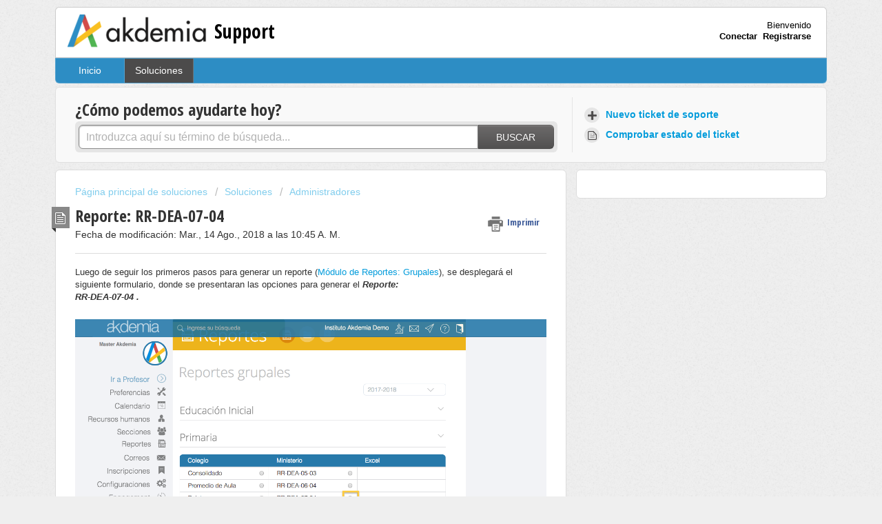

--- FILE ---
content_type: text/html; charset=utf-8
request_url: https://akdemia.freshdesk.com/support/solutions/articles/9000152566-reporte-rr-dea-07-04
body_size: 7748
content:
<!DOCTYPE html>
       
        <!--[if lt IE 7]><html class="no-js ie6 dew-dsm-theme " lang="es-LA" dir="ltr" data-date-format="non_us"><![endif]-->       
        <!--[if IE 7]><html class="no-js ie7 dew-dsm-theme " lang="es-LA" dir="ltr" data-date-format="non_us"><![endif]-->       
        <!--[if IE 8]><html class="no-js ie8 dew-dsm-theme " lang="es-LA" dir="ltr" data-date-format="non_us"><![endif]-->       
        <!--[if IE 9]><html class="no-js ie9 dew-dsm-theme " lang="es-LA" dir="ltr" data-date-format="non_us"><![endif]-->       
        <!--[if IE 10]><html class="no-js ie10 dew-dsm-theme " lang="es-LA" dir="ltr" data-date-format="non_us"><![endif]-->       
        <!--[if (gt IE 10)|!(IE)]><!--><html class="no-js  dew-dsm-theme " lang="es-LA" dir="ltr" data-date-format="non_us"><!--<![endif]-->
	<head>
		
		<!-- Title for the page -->
<title> Reporte: RR-DEA-07-04 : Support </title>

<!-- Meta information -->

      <meta charset="utf-8" />
      <meta http-equiv="X-UA-Compatible" content="IE=edge,chrome=1" />
      <meta name="description" content= "" />
      <meta name="author" content= "" />
       <meta property="og:title" content="Reporte: RR-DEA-07-04" />  <meta property="og:url" content="https://akdemia.freshdesk.com/support/solutions/articles/9000152566-reporte-rr-dea-07-04" />  <meta property="og:description" content=" Luego de seguir los primeros pasos para generar un reporte (Módulo de Reportes: Grupales), se desplegará el siguiente formulario, donde se presentaran las opciones para generar el Reporte: RR-DEA-07-04 .          Se abrirá un formulario donde deb..." />  <meta property="og:image" content="https://s3.amazonaws.com/cdn.freshdesk.com/data/helpdesk/attachments/production/9000133431/logo/Primary-with-Type---Horizontal.png?X-Amz-Algorithm=AWS4-HMAC-SHA256&amp;amp;X-Amz-Credential=AKIAS6FNSMY2XLZULJPI%2F20260114%2Fus-east-1%2Fs3%2Faws4_request&amp;amp;X-Amz-Date=20260114T125646Z&amp;amp;X-Amz-Expires=604800&amp;amp;X-Amz-SignedHeaders=host&amp;amp;X-Amz-Signature=c7c3f443d56395a3c57d992d22513969bdd1eb0a7871acceb213a995ccaf7ebc" />  <meta property="og:site_name" content="Support" />  <meta property="og:type" content="article" />  <meta name="twitter:title" content="Reporte: RR-DEA-07-04" />  <meta name="twitter:url" content="https://akdemia.freshdesk.com/support/solutions/articles/9000152566-reporte-rr-dea-07-04" />  <meta name="twitter:description" content=" Luego de seguir los primeros pasos para generar un reporte (Módulo de Reportes: Grupales), se desplegará el siguiente formulario, donde se presentaran las opciones para generar el Reporte: RR-DEA-07-04 .          Se abrirá un formulario donde deb..." />  <meta name="twitter:image" content="https://s3.amazonaws.com/cdn.freshdesk.com/data/helpdesk/attachments/production/9000133431/logo/Primary-with-Type---Horizontal.png?X-Amz-Algorithm=AWS4-HMAC-SHA256&amp;amp;X-Amz-Credential=AKIAS6FNSMY2XLZULJPI%2F20260114%2Fus-east-1%2Fs3%2Faws4_request&amp;amp;X-Amz-Date=20260114T125646Z&amp;amp;X-Amz-Expires=604800&amp;amp;X-Amz-SignedHeaders=host&amp;amp;X-Amz-Signature=c7c3f443d56395a3c57d992d22513969bdd1eb0a7871acceb213a995ccaf7ebc" />  <meta name="twitter:card" content="summary" />  <link rel="canonical" href="https://akdemia.freshdesk.com/support/solutions/articles/9000152566-reporte-rr-dea-07-04" /> 

<!-- Responsive setting -->
<link rel="apple-touch-icon" href="https://s3.amazonaws.com/cdn.freshdesk.com/data/helpdesk/attachments/production/9000134883/fav_icon/favicon.png" />
        <link rel="apple-touch-icon" sizes="72x72" href="https://s3.amazonaws.com/cdn.freshdesk.com/data/helpdesk/attachments/production/9000134883/fav_icon/favicon.png" />
        <link rel="apple-touch-icon" sizes="114x114" href="https://s3.amazonaws.com/cdn.freshdesk.com/data/helpdesk/attachments/production/9000134883/fav_icon/favicon.png" />
        <link rel="apple-touch-icon" sizes="144x144" href="https://s3.amazonaws.com/cdn.freshdesk.com/data/helpdesk/attachments/production/9000134883/fav_icon/favicon.png" />
        <meta name="viewport" content="width=device-width, initial-scale=1.0, maximum-scale=5.0, user-scalable=yes" /> 
		
		<!-- Adding meta tag for CSRF token -->
		<meta name="csrf-param" content="authenticity_token" />
<meta name="csrf-token" content="tGFY4VXH0gPD09jL6k+sUjaGvGLN8kIjZvDHAFMoYHKxFbihd2Y268IuP5QaRBRwNRbkdOWaT+adHMvR52uawA==" />
		<!-- End meta tag for CSRF token -->
		
		<!-- Fav icon for portal -->
		<link rel='shortcut icon' href='https://s3.amazonaws.com/cdn.freshdesk.com/data/helpdesk/attachments/production/9000134883/fav_icon/favicon.png' />

		<!-- Base stylesheet -->
 
		<link rel="stylesheet" media="print" href="https://assets1.freshdesk.com/assets/cdn/portal_print-6e04b27f27ab27faab81f917d275d593fa892ce13150854024baaf983b3f4326.css" />
	  		<link rel="stylesheet" media="screen" href="https://assets9.freshdesk.com/assets/cdn/portal_utils-f2a9170fce2711ae2a03e789faa77a7e486ec308a2367d6dead6c9890a756cfa.css" />

		
		<!-- Theme stylesheet -->

		<link href="/support/theme.css?v=4&amp;d=1663249449" media="screen" rel="stylesheet" type="text/css">

		<!-- Google font url if present -->
		<link href='https://fonts.googleapis.com/css?family=Open+Sans+Condensed:300,300italic,700' rel='stylesheet' type='text/css' nonce='A4gk57GuCoRxIJgUnPWANw=='>

		<!-- Including default portal based script framework at the top -->
		<script src="https://assets8.freshdesk.com/assets/cdn/portal_head_v2-d07ff5985065d4b2f2826fdbbaef7df41eb75e17b915635bf0413a6bc12fd7b7.js"></script>
		<!-- Including syntexhighlighter for portal -->
		<script src="https://assets5.freshdesk.com/assets/cdn/prism-841b9ba9ca7f9e1bc3cdfdd4583524f65913717a3ab77714a45dd2921531a402.js"></script>

		

		<!-- Access portal settings information via javascript -->
		 <script type="text/javascript">     var portal = {"language":"es-LA","name":"Support","contact_info":"","current_page_name":"article_view","current_tab":"solutions","vault_service":{"url":"https://vault-service.freshworks.com/data","max_try":2,"product_name":"fd"},"current_account_id":301439,"preferences":{"bg_color":"#EFEFEF","header_color":"#FFFFFF","help_center_color":"#f9f9f9","footer_color":"#777777","tab_color":"#2d8dc4","tab_hover_color":"#4c4b4b","btn_background":"#ffffff","btn_primary_background":"#6c6a6a","baseFont":"Helvetica Neue","textColor":"#333333","headingsFont":"Open Sans Condensed","headingsColor":"#333333","linkColor":"#049cdb","linkColorHover":"#036690","inputFocusRingColor":"#f4af1a","nonResponsive":false},"image_placeholders":{"spacer":"https://assets5.freshdesk.com/assets/misc/spacer.gif","profile_thumb":"https://assets8.freshdesk.com/assets/misc/profile_blank_thumb-4a7b26415585aebbd79863bd5497100b1ea52bab8df8db7a1aecae4da879fd96.jpg","profile_medium":"https://assets3.freshdesk.com/assets/misc/profile_blank_medium-1dfbfbae68bb67de0258044a99f62e94144f1cc34efeea73e3fb85fe51bc1a2c.jpg"},"falcon_portal_theme":false,"current_object_id":9000152566};     var attachment_size = 20;     var blocked_extensions = "";     var allowed_extensions = "";     var store = { 
        ticket: {},
        portalLaunchParty: {} };    store.portalLaunchParty.ticketFragmentsEnabled = false;    store.pod = "us-east-1";    store.region = "US"; </script> 


			
	</head>
	<body>
            	
		
		
		<div class="page">
	
	<header class="banner">
		<div class="banner-wrapper">
			<div class="banner-title">
				<a href="/support/home"class='portal-logo'><span class="portal-img"><i></i>
                    <img src='https://s3.amazonaws.com/cdn.freshdesk.com/data/helpdesk/attachments/production/9000133431/logo/Primary-with-Type---Horizontal.png' alt="Logotipo"
                        onerror="default_image_error(this)" data-type="logo" />
                 </span></a>
				<h1 class="ellipsis heading">Support</h1>
			</div>
			<nav class="banner-nav">
				 <div class="welcome">Bienvenido <b></b> </div>  <b><a href="/support/login">Conectar</a></b> &nbsp;<b><a href="/support/signup"><b>Registrarse</b></a></b>
			</nav>
		</div>
	</header>
	<nav class="page-tabs" >
		
			<a data-toggle-dom="#header-tabs" href="#" data-animated="true" class="mobile-icon-nav-menu show-in-mobile"></a>
			<div class="nav-link" id="header-tabs">
				
					
						<a href="/support/home" class="">Inicio</a>
					
				
					
						<a href="/support/solutions" class="active">Soluciones</a>
					
				
			</div>
		
	</nav>

	
	<!-- Search and page links for the page -->
	
		<section class="help-center rounded-6">	
			<div class="hc-search">
				<div class="hc-search-c">
					<h2 class="heading hide-in-mobile">¿Cómo podemos ayudarte hoy?</h2>
					<form class="hc-search-form print--remove" autocomplete="off" action="/support/search/solutions" id="hc-search-form" data-csrf-ignore="true">
	<div class="hc-search-input">
	<label for="support-search-input" class="hide">Introduzca aquí su término de búsqueda...</label>
		<input placeholder="Introduzca aquí su término de búsqueda..." type="text"
			name="term" class="special" value=""
            rel="page-search" data-max-matches="10" id="support-search-input">
	</div>
	<div class="hc-search-button">
		<button class="btn btn-primary" aria-label="Buscar" type="submit" autocomplete="off">
			<i class="mobile-icon-search hide-tablet"></i>
			<span class="hide-in-mobile">
				Buscar
			</span>
		</button>
	</div>
</form>
				</div>
			</div>
			<div class="hc-nav ">				
				 <nav>   <div>
              <a href="/support/tickets/new" class="mobile-icon-nav-newticket new-ticket ellipsis" title="Nuevo ticket de soporte">
                <span> Nuevo ticket de soporte </span>
              </a>
            </div>   <div>
              <a href="/support/tickets" class="mobile-icon-nav-status check-status ellipsis" title="Comprobar estado del ticket">
                <span>Comprobar estado del ticket</span>
              </a>
            </div>  </nav>
			</div>
		</section>
	

	<!-- Notification Messages -->
	 <div class="alert alert-with-close notice hide" id="noticeajax"></div> 

	<div class="c-wrapper">		
		<section class="main content rounded-6 min-height-on-desktop fc-article-show" id="article-show-9000152566">
	<div class="breadcrumb">
		<a href="/support/solutions"> Página principal de soluciones </a>
		<a href="/support/solutions/9000115843">Soluciones</a>
		<a href="/support/solutions/folders/9000190138">Administradores</a>
	</div>
	<b class="page-stamp page-stamp-article">
		<b class="icon-page-article"></b>
	</b>

	<h2 class="heading">Reporte: RR-DEA-07-04
	 	<a href="#"
            class="solution-print--icon print--remove"
 			title="Imprimir este artículo"
 			arial-role="link"
 			arial-label="Imprimir este artículo"
			id="print-article"
 		>
			<span class="icon-print"></span>
			<span class="text-print">Imprimir</span>
 		</a>
	</h2>
	
	<p>Fecha de modificación: Mar., 14 Ago., 2018 a las 10:45 A. M.</p>
	<hr />
	

	<article class="article-body" id="article-body" rel="image-enlarge">
		<p>Luego de seguir los primeros pasos para generar un reporte (<a href="https://akdemia.freshdesk.com/solution/articles/9000152309-m%C3%B3dulo-de-reportes-reportes-grupales-" rel="noreferrer noopener">Módulo de Reportes: Grupales</a>), se desplegará el siguiente formulario, donde se presentaran las opciones para generar el <strong><em>Reporte:<br>RR-DEA-07-04 .</em></strong></p><p><br></p><p><img class="fr-dib fr-draggable" src="https://s3.amazonaws.com/cdn.freshdesk.com/data/helpdesk/attachments/production/9058524704/original/PcOwtFTsgU9du8h7VuYLjdJbUIMU36mwrQ.png?1534255820" style="width: 912px; height: 623.74px;" data-filelink="https://s3.amazonaws.com/cdn.freshdesk.com/data/helpdesk/attachments/production/9058524704/original/PcOwtFTsgU9du8h7VuYLjdJbUIMU36mwrQ.png?1534255820" data-fileid="9058524704" data-uniquekey="1534255780973"></p><p><br></p><p>Se abrirá un formulario donde deberá verificar toda la información.</p><p><br></p><p><br></p><p><img class="fr-dib fr-draggable" src="https://s3.amazonaws.com/cdn.freshdesk.com/data/helpdesk/attachments/production/9058528595/original/5KAGt_B4SQTgfCGNAaiCU-jyjdxYR1SACg.png?1534257932" style="width: 916px; height: 654.286px;" data-filelink="https://s3.amazonaws.com/cdn.freshdesk.com/data/helpdesk/attachments/production/9058528595/original/5KAGt_B4SQTgfCGNAaiCU-jyjdxYR1SACg.png?1534257932" data-fileid="9058528595" data-uniquekey="1534255780973"></p><p><img class="fr-dib fr-draggable" src="https://s3.amazonaws.com/cdn.freshdesk.com/data/helpdesk/attachments/production/9058428007/original/2O_uqzFHCpFMyyCr3S37RMhINOUfw9Ii1Q.png?1534167055" data-filelink="https://s3.amazonaws.com/cdn.freshdesk.com/data/helpdesk/attachments/production/9058428007/original/2O_uqzFHCpFMyyCr3S37RMhINOUfw9Ii1Q.png?1534167055" data-fileid="9058428007" data-uniquekey="1534166064211" style="width: 916px; height: 612.163px;"></p><p><br></p><p><em><strong>Nota:</strong> Para insertar los datos de los docentes automáticamente, el mismo deberá estar asignado a una materia del grado en el que este generando el reporte. </em></p><p><br></p><p>Una vez verificados todos los datos, haz click en<em> <strong>Generar.</strong></em></p><p><br></p><p><img class="fr-dib fr-draggable" src="https://s3.amazonaws.com/cdn.freshdesk.com/data/helpdesk/attachments/production/9058428035/original/wfWMJ9FAEDECNEgm39Vy3fzvmPSaj_eYZw.png?1534167071" data-filelink="https://s3.amazonaws.com/cdn.freshdesk.com/data/helpdesk/attachments/production/9058428035/original/wfWMJ9FAEDECNEgm39Vy3fzvmPSaj_eYZw.png?1534167071" data-fileid="9058428035" data-uniquekey="1534166064211" style="width: 923px; height: 785.888px;"></p><p><br></p><p><br></p><p><br></p><p><br></p><p><br></p><p><br></p><p><br></p><p><br></p>
	</article>

	<hr />	
		

		<p class="article-vote" id="voting-container" 
											data-user-id="" 
											data-article-id="9000152566"
											data-language="es-LA">
										¿Le resultó útil?<span data-href="/support/solutions/articles/9000152566/thumbs_up" class="vote-up a-link" id="article_thumbs_up" 
									data-remote="true" data-method="put" data-update="#voting-container" 
									data-user-id=""
									data-article-id="9000152566"
									data-language="es-LA"
									data-update-with-message="Nos alegra haber podido ayudarte. Gracias por los comentarios.">
								Sí</span><span class="vote-down-container"><span data-href="/support/solutions/articles/9000152566/thumbs_down" class="vote-down a-link" id="article_thumbs_down" 
									data-remote="true" data-method="put" data-update="#vote-feedback-form" 
									data-user-id=""
									data-article-id="9000152566"
									data-language="es-LA"
									data-hide-dom="#voting-container" data-show-dom="#vote-feedback-container">
								No</span></span></p><a class="hide a-link" id="vote-feedback-form-link" data-hide-dom="#vote-feedback-form-link" data-show-dom="#vote-feedback-container">Enviar comentarios</a><div id="vote-feedback-container"class="hide">	<div class="lead">Lamentamos no haberle podido ayudar más. Sus comentarios nos ayudarían a mejorar este artículo.</div>	<div id="vote-feedback-form">		<div class="sloading loading-small loading-block"></div>	</div></div>
		
</section>
<section class="sidebar content rounded-6 fc-related-articles">
	<div id="related_articles"><div class="cs-g-c"><section class="article-list"><h3 class="list-lead">Artículos relacionados</h3><ul rel="remote" 
			data-remote-url="/support/search/articles/9000152566/related_articles?container=related_articles&limit=10" 
			id="related-article-list"></ul></section></div></div>
</section>

<script nonce="A4gk57GuCoRxIJgUnPWANw==">
	['click', 'keypress'].forEach(function eventsCallback(event) {
		document.getElementById('print-article').addEventListener(event, function (e) {
			if (event === 'keypress' && e.key !== 'Enter') return;
			e.preventDefault();
			print();
		});
	});
</script>

	</div>

	
	<footer class="footer rounded-6">
		<nav class="footer-links">
			
					
						<a href="/support/home" class="">Inicio</a>
					
						<a href="/support/solutions" class="active">Soluciones</a>
					
			
			
			  <a href="#portal-cookie-info" rel="freshdialog" data-lazy-load="true" class="cookie-link"
        data-width="450px" title="Ventajas de las cookies" data-template-footer="">
        Directiva de cookies
      </a> <div id="portal-cookie-info" class="hide"><textarea>
        <p>Usamos las cookies para intentar ofrecerle una mejor experiencia en Freshdesk. </p>
        <p>Usted puede obtener más información acerca del tipo de cookies usamos, nuestros motivos y cómo lo hacemos, visitando nuestra <a href="https://www.freshworks.com/privacy/" target="_blank" rel="nofollow">Política de privacidad</a>. Si detesta las cookies, o si está a dieta, también las puede desactivar por completo. Solo tenga en cuenta que a Freshdesk le encantan las cookies (sobre todo las de chispas de chocolate) y algunas partes de Freshservice podrían no funcionar correctamente si las desactiva.</p>
        <p>También supondremos que estás de acuerdo con la manera en la que usamos las cookies y que la aceptas, conforme a lo descrito en nuestra <a href="https://www.freshworks.com/privacy/" target="_blank" rel="nofollow">Política de privacidad</a>, a menos que elijas deshabilitarlas totalmente desde tu explorador. </p>
      </textarea></div> 
		</nav>
	</footer>
	  <div class="copyright">
        <a href=https://freshdesk.es target="_blank" rel="nofollow"> Software de Help desk </a>
        de Freshdesk
      </div> 


</div>



			<script src="https://assets10.freshdesk.com/assets/cdn/portal_bottom-0fe88ce7f44d512c644a48fda3390ae66247caeea647e04d017015099f25db87.js"></script>

		<script src="https://assets3.freshdesk.com/assets/cdn/redactor-642f8cbfacb4c2762350a557838bbfaadec878d0d24e9a0d8dfe90b2533f0e5d.js"></script> 
		<script src="https://assets3.freshdesk.com/assets/cdn/lang/es-la-d23d336771a5d6dba5d612cd11f47490e5179999b3d810db74d76a3fc0a81539.js"></script>
		<!-- for i18n-js translations -->
  		<script src="https://assets8.freshdesk.com/assets/cdn/i18n/portal/es-LA-969eb507adad2c78449b171afc1fe5c126e3fe5c8b5acc6c7752bf4ed1f31a3c.js"></script>
		<!-- Including default portal based script at the bottom -->
		<script nonce="A4gk57GuCoRxIJgUnPWANw==">
//<![CDATA[
	
	jQuery(document).ready(function() {
					
		// Setting the locale for moment js
		moment.lang('es-la');

		var validation_meassages = {"required":"Este campo es obligatorio.","remote":"Arregle este campo.","email":"Introduzca una dirección de correo electrónico válida.","url":"Introduzca una URL válida.","date":"Introduzca una fecha válida.","dateISO":"Introduzca una fecha válida (ISO).","number":"Introduzca un número válido.","digits":"Introduzca dígitos solamente.","creditcard":"Introduzca un número de tarjeta de crédito válido.","equalTo":"Introduzca el mismo valor nuevamente.","two_decimal_place_warning":"el valor no puede contener más de dos dígitos decimales","select_atleast_one":"Seleccione al menos una opción.","select2_minimum_limit":"Escriba %{char_count} letras o más","select2_maximum_limit":"Solo puede seleccionar %{limit} %{container}","integration_no_match":"no hay datos que coincidan...","ember_method_name_reserved":"Este nombre está reservado y no puede utilizarse. Por favor, elija otro nombre."}	

		jQuery.extend(jQuery.validator.messages, validation_meassages );


		jQuery(".call_duration").each(function () {
			var format,time;
			if (jQuery(this).data("time") === undefined) { return; }
			if(jQuery(this).hasClass('freshcaller')){ return; }
			time = jQuery(this).data("time");
			if (time>=3600) {
			 format = "hh:mm:ss";
			} else {
				format = "mm:ss";
			}
			jQuery(this).html(time.toTime(format));
		});
	});

	// Shortcuts variables
	var Shortcuts = {"global":{"help":"?","save":"mod+return","cancel":"esc","search":"/","status_dialog":"mod+alt+return","save_cuctomization":"mod+shift+s"},"app_nav":{"dashboard":"g d","tickets":"g t","social":"g e","solutions":"g s","forums":"g f","customers":"g c","reports":"g r","admin":"g a","ticket_new":"g n","compose_email":"g m"},"pagination":{"previous":"alt+left","next":"alt+right","alt_previous":"j","alt_next":"k"},"ticket_list":{"ticket_show":"return","select":"x","select_all":"shift+x","search_view":"v","show_description":"space","unwatch":"w","delete":"#","pickup":"@","spam":"!","close":"~","silent_close":"alt+shift+`","undo":"z","reply":"r","forward":"f","add_note":"n","scenario":"s"},"ticket_detail":{"toggle_watcher":"w","reply":"r","forward":"f","add_note":"n","close":"~","silent_close":"alt+shift+`","add_time":"m","spam":"!","delete":"#","show_activities_toggle":"}","properties":"p","expand":"]","undo":"z","select_watcher":"shift+w","go_to_next":["j","down"],"go_to_previous":["k","up"],"scenario":"s","pickup":"@","collaboration":"d"},"social_stream":{"search":"s","go_to_next":["j","down"],"go_to_previous":["k","up"],"open_stream":["space","return"],"close":"esc","reply":"r","retweet":"shift+r"},"portal_customizations":{"preview":"mod+shift+p"},"discussions":{"toggle_following":"w","add_follower":"shift+w","reply_topic":"r"}};
	
	// Date formats
	var DATE_FORMATS = {"non_us":{"moment_date_with_week":"ddd, D MMM, YYYY","datepicker":"d M, yy","datepicker_escaped":"d M yy","datepicker_full_date":"D, d M, yy","mediumDate":"d MMM, yyyy"},"us":{"moment_date_with_week":"ddd, MMM D, YYYY","datepicker":"M d, yy","datepicker_escaped":"M d yy","datepicker_full_date":"D, M d, yy","mediumDate":"MMM d, yyyy"}};

	var lang = { 
		loadingText: "Espera...",
		viewAllTickets: "Ver todos los tickets"
	};


//]]>
</script> 

		

		<img src='/support/solutions/articles/9000152566-reporte-rr-dea-07-04/hit' alt='Número de visualizaciones del artículo' aria-hidden='true'/>
		<script type="text/javascript">
     		I18n.defaultLocale = "en";
     		I18n.locale = "es-LA";
		</script>
			
    	


		<!-- Include dynamic input field script for signup and profile pages (Mint theme) -->

	</body>
</html>
